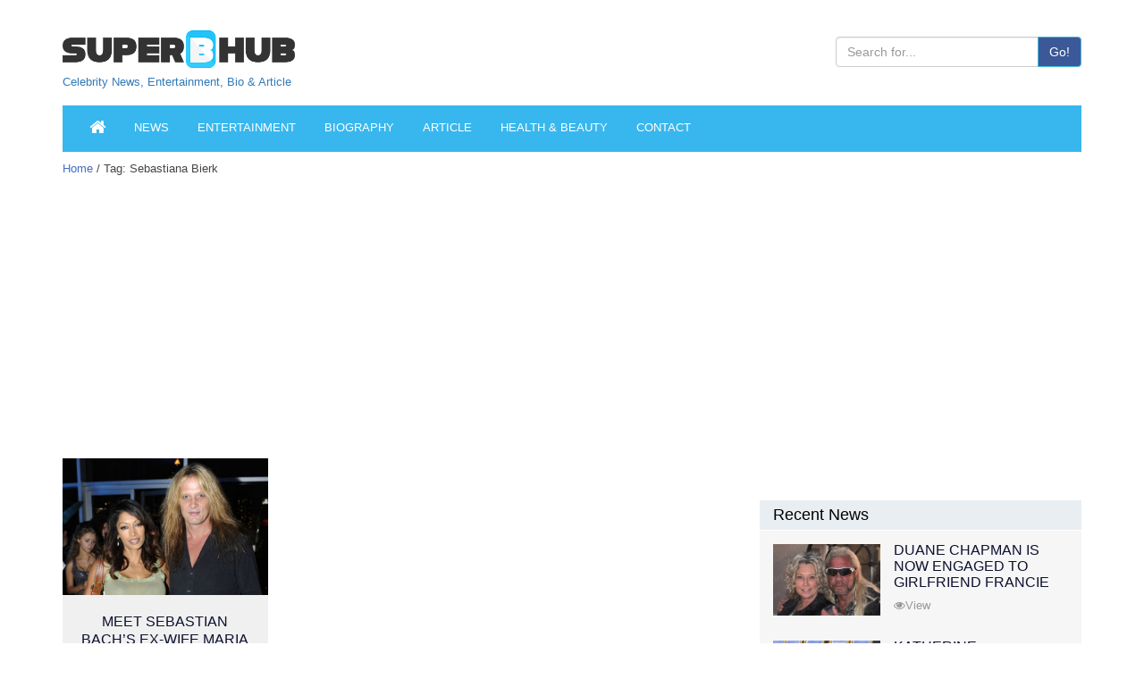

--- FILE ---
content_type: text/html; charset=utf-8
request_url: https://www.google.com/recaptcha/api2/aframe
body_size: 268
content:
<!DOCTYPE HTML><html><head><meta http-equiv="content-type" content="text/html; charset=UTF-8"></head><body><script nonce="8_qNV3udiYJ3aRClWKBRWw">/** Anti-fraud and anti-abuse applications only. See google.com/recaptcha */ try{var clients={'sodar':'https://pagead2.googlesyndication.com/pagead/sodar?'};window.addEventListener("message",function(a){try{if(a.source===window.parent){var b=JSON.parse(a.data);var c=clients[b['id']];if(c){var d=document.createElement('img');d.src=c+b['params']+'&rc='+(localStorage.getItem("rc::a")?sessionStorage.getItem("rc::b"):"");window.document.body.appendChild(d);sessionStorage.setItem("rc::e",parseInt(sessionStorage.getItem("rc::e")||0)+1);localStorage.setItem("rc::h",'1769900128096');}}}catch(b){}});window.parent.postMessage("_grecaptcha_ready", "*");}catch(b){}</script></body></html>

--- FILE ---
content_type: text/css; charset=utf-8
request_url: https://superbhub.com/wp-content/themes/superbhub/style.css
body_size: 4830
content:
@charset "utf-8";
/* CSS Document */
/* added css*/

/* Override */


#instagram-embed-0, #instagram-embed-1, #instagram-embed-2, #instagram-embed-3, #instagram-embed-4, #instagram-embed-5,
#twitter-widget-0, #twitter-widget-1, #twitter-widget-2, #twitter-widget-3, #twitter-widget-4 {
    margin: auto !important;
    text-align: center;
    width: 100%;
}

. h2
a {
background: #38b7ee !important;
color: #ffffff !important;
}

.newsFeed li .picBox h2
a {
background: #d3d6d8 !important;
color: #000000 !important;
}

/* #Override */



.detailsPage p a
{
	border-bottom:none !important;
	font-family:open-sans,sans-serif !important;
	font-weight: bold;
}

.detailsPage p a:hover
{
	border-bottom:none !important;
	
}
.taglists 
{
	margin-bottom:20px;
}

.taglists a
{
padding: 4px 15px;
margin: 0 5px 5px 0;
border-width: 1px;
border-style: solid;
text-align: center;
border-color: #38b7ee;
    border-radius: 15px;
    color: #38b7ee;
    line-height:35px;
}

body {
	margin: 0px;
	padding: 0px;
	font-size: 15px;
	font-family: 'Roboto', sans-serif;
	color: #454545;
}
h1, h2, h3, h4, h5, h6 {
	font-weight: normal;
}
ul, li, dl, dt, dd, form, p, img, h1, h2, h3, h4, h5, h6, select, input, button {
	margin: 0px;
	padding: 0px;
	list-style: none;
	outline: none;
	border: none;
}

#superb-content ul { padding-left: 30px !important; }
#superb-content ul li { padding:none; list-style: disc !important; }

.clear {
	clear: both;
}
a:focus {
	outline: none;
	text-decoration: none;
}
/* --- Header --- */
.headerLogoSection {
	padding: 20px 0px;
}
.headerLogoSection img {
	height: 60px;
}
.headerLogoSection .logo {
	float: left;
	padding-top: 5px;
}
.headerLogoSection .headerRight {
	float: right;
	max-width:275px;
}
.headerLogoSection ul {
	text-align: center;
	padding-bottom: 10px;
}
.headerLogoSection ul li {
	display: inline-block;
}
.headerLogoSection ul li a {
	width: 24px;
	height: 24px;
	border-radius: 50%;
	display: block;
	color: #fff;
	transition: all linear 0.5s;
}
.headerLogoSection ul li a .fa {
	margin-top: 5px;
	font-size: 12px;
}
.headerLogoSection ul li:nth-child(1) a {
	background: #3b5998;
}
.headerLogoSection ul li:nth-child(2) a {
	background: #1da1f2;
}
.headerLogoSection ul li:nth-child(3) a {
	background: #dd4b39;
}
.headerLogoSection ul li:nth-child(4) a {
	background: #bd081c;
}
.headerLogoSection ul li a:hover {
	background: #0e1130;
}
@media (max-width:650px) {
.headerLogoSection .logo {
	float: none;
	padding-top: 0px;
	padding-bottom: 15px;
	text-align: center;
}
.headerRight {

    display: none;

}
#respond, .comment-reply-link, .detailsPage #comments #reply-title
{
	display: none !important;
}
.crp_related li, .crp_related img
{
	width: 220px !important;
}
.headerLogoSection .logo img {
	width: 100%;
	max-width: 280px;
	height: auto;
}
.headerLogoSection .headerRight {
	float: none;
	max-width: 400px;
	margin-left: auto;
	margin-right: auto;
}
}
/* --- Nav --- */
.MainNav {
	background: #38b7ee;
	text-transform: uppercase;
	font-size: 13px;
	margin-bottom: 1px;
	margin-bottom: 10px;
}
.MainNav .navbar-default {
	background: none;
}
.MainNav .navbar {
	border-radius: 0px;
	border: none;
	margin-bottom: 0px;
}
.MainNav .container {
	padding: 0px;
}
.MainNav .navbar-default .navbar-brand {
	color: #fff;
	display: none;
}
.MainNav .navbar-default .navbar-nav > li {
	margin-right: 2px;
}
.MainNav .navbar-default .navbar-nav > li > a {
	color: #fff;
	font-family:open-sans,sans-serif !important;

}
.MainNav .navbar-default .navbar-nav > li.active > a, .MainNav .navbar-default .navbar-nav > li.active > a:hover, .MainNav .navbar-default .navbar-nav > li > a:hover {
	background: #337ab7;
	color: #fff;
	transition: all linear 0.5s;
}
#mainHeader .affix {
	position: fixed;
	top: 0px;
	left: 0px;
	width: 100%;
	box-shadow: 0px 0px 5px #aaa;
	background: #0e1130;
	z-index: 9;
}
#mainHeader .affix .MainNav {
	margin-bottom: 0px;
}
@media (max-width:767px) {
.MainNav .navbar-default .navbar-brand {
	display: block;
	font-size: 14px;
}
.MainNav .navbar-default .navbar-toggle {
	border: none;
}
.MainNav .navbar-default .navbar-toggle:hover, .MainNav .navbar-default .navbar-toggle:focus {
	background: none;
}
.MainNav .navbar-default .navbar-toggle .icon-bar {
	background: #fff;
}
.MainNav .navbar-default .navbar-toggle:hover .icon-bar, .MainNav .navbar-default .navbar-toggle:focus .icon-bar {
	background: #ff0197;
}
}
/* --- Banner --- */
.banner {
	margin-bottom: 20px;
}
/* --- News Feed --- */
.newsFeed h1 {
	
	
	color: #000;
	font-size: 0px;
	margin-bottom: 10px;
	
}
.newsFeed li {
	margin-bottom: 30px;
}
.newsFeed li .block {
	padding-bottom: 15px;
	background: #f0f0f0;
	height: 256px;
	overflow: hidden;
}
.newsFeed li img {
	width: 100%;
}
.newsFeed li .picBox {
	position: relative;
	margin-bottom: 20px;
}
.newsFeed li .picBox h2 {
	position: absolute;
	bottom: -13px;
	left: 0px;
	text-align: center;
	font-size: 13px;
	width: 100%;
	z-index: 1;
	text-transform: uppercase;
}
.newsFeed li .picBox h2 a {
	display: inline-block;
	color: #fff;
	background: #cd3032;
	transition: all linear 0.5s;
	padding: 7px 15px;
}
.newsFeed li .picBox h2 a:hover {
	text-decoration: none;
	background: #ef6a6c;
}

@media only screen and (max-width:700px){.table>thead>tr>th,.table>tbody>tr>th,.table>tfoot>tr>th,.table>thead>tr>td,.table>tbody>tr>td,.table>tfoot>tr>td{display:block !important;width:100% !important}}
.newsFeed li h3 {
	font-size: 16px;
	padding-top: 20px;
	min-height:62px;
	line-height: 20px;
	padding: 0px 15px 0px 15px;
	text-align: center;
}
@media (max-width:991px){
	.newsFeed li h3 {
		min-height:1px;
	}
	
	.table > thead > tr > th, .table > tbody > tr > th, .table > tfoot > tr > th, .table > thead > tr > td, .table > tbody > tr > td, .table > tfoot > tr > td {

    display: block !important;
    width: 100% !important;

}
}
.newsFeed li h3 a {
	color: #0e1130;
	text-transform: uppercase;
}
.newsFeed li h3 a:hover {
	text-decoration: underline;
	color: #00abbd;
}
.newsFeed .shareBox {
	width: 100%;
	display: none;
	position: absolute;
	top: 0px;
	text-align: center;
	height: 100%;
	background: rgba(0,0,0,0.5);
}
.newsFeed li .picBox:hover .shareBox {
	display: block;
}
.newsFeed .shareBox ul li {
	display: inline-block;
	padding-top: 50px;
	margin-bottom: 0px;
}
.newsFeed .shareBox ul li a {
	background: #fff;
	color: #454545;
	padding: 6px 8px;
	display: inline-block;
	border-radius: 3px;
	transition: all linear 0.5s;
}
.newsFeed .shareBox ul li a:hover {
	color: #fff;
}
.newsFeed .shareBox ul li:nth-child(1) a:hover {
	background: #3b5998;
}
.newsFeed .shareBox ul li:nth-child(2) a:hover {
	background: #1da1f2;
}
.newsFeed .shareBox ul li:nth-child(3) a:hover {
	background: #dd4b39;
}
.newsFeed .shareBox ul li:nth-child(4) a:hover {
	background: #bd081c;
}
.adFlat {
	margin-bottom: 20px;
	margin:auto;
	width:80%;
}
.adFlat img {
	width: 100%;
}
.datenTime{
	font-size:13px;
	color:#757575;
	padding:8px 15px 3px 15px;
}
/* --- Footer --- */
#mainFooter {
	background: #0e1130;
	color: #fff;
	padding: 20px 0px;
	text-align: center;
	font-size: 13px;
	line-height: 26px;
}
#mainFooter a {
	color: #ff0197;
}
/* --- Home Right Side --- */
.adBoxRight {
	padding-bottom: 20px;
}
.adBoxRight img {
	width: 100%;
}
.newsListRight {
	background: #f6f6f6;
	margin-bottom: 20px;
}
.newsListRight h2 {
	font-size: 18px;
	margin-bottom: 5px;
}
.newsListRight h2 a {
	color: #000;
	display: block;
	padding: 7px 15px;
	background: #e9eef2;
	border-bottom: 1px solid #fff;
}
.newsListRight h2 a:hover {
	text-decoration: none;
	background: #e2e4e6;
}
.newsListRight img {
	width: 100%;
}
.newsListRight li {
	position: relative;
	padding-left: 150px;
	padding-bottom: 20px;
	min-height: 105px;
}
.newsListRight li a.newsImg {
	position: absolute;
	top: 10px;
	left: 15px;
	width: 120px;
}
.newsListRight li h4 {
	font-size: 16px;
	padding-top: 8px;
	line-height: 18px;
	padding-bottom: 10px;
	padding-right:15px;
	height: 60px;
    	overflow: hidden;
    	margin-bottom: 10px;
}
.newsListRight li h4 a {
	color: #0e1130;
	text-transform: uppercase;
}
.newsListRight li h4 a:hover {
	color: #00abbd;
	text-decoration: underline;
}
.newsListRight li .shareright {
	font-size: 13px;
}
.newsListRight li .shareright a {
	color: #999;
}
.newsListRight li .shareright a:hover {
	color: #ce3234;
	text-decoration: none;
}
/* --- BreadCrumb --- */
.breadCrumb {
	font-size: 13px;
	padding-bottom: 20px;
}
.breadCrumb a {
	color: #456dc7;
}
.breadCrumb a:hover {
	text-decoration: none;
	color: #ce3234;
}
/* --- Details Page --- */
.detailsPage h1 {
	font-size: 30px;
	font-weight: 400;
	padding-bottom: 20px;
	font-family: 'Roboto Slab', serif; !important;
	color:#5c5e5f;/* color chnage--*/
	line-height: 36px !important;
}
.detailsPage h2 {
	font-size: 26px;
	padding-bottom: 10px;
	line-height: 40px;
}
.detailsPage h2 a
{
	color: #000;
}
.shareTag {
	padding-bottom: 10px;
}
.dateTime {
	font-weight: 500;
	padding-bottom: 15px;
}
.bannerPic {
	position: relative;
	margin-bottom: 30px;
}
.bannerPic img {
	width: 100%;
}
.bannerPic h2 {
	font-size: 18px;
	color: #fff;
	background: rgba(0,0,0,0.5);
	padding: 10px 20px;
	position: absolute;
	left: 0px;
	bottom: 80px;
}
.detailsPage p {
	line-height: 28px;
	padding-bottom: 20px;
	font-size: 17px !important;
	font-weight: 400;
	line-height: 1.65em;
}
.videoBox {
	padding-bottom: 20px;
}
.FBCommentBox {
	padding-bottom: 20px;
}
/* --- Biography List --- */
.bioList h1{
	font-size:32px;
	padding-bottom:20px;
}
.bioList ul li{
	padding-bottom:20px;
	margin-bottom:20px;
	border-bottom:1px dashed #ccc;
}
.bioList ul li img{
	width:100%;
	max-width:250px;
	float:left;
	margin:5px 20px 5px 0px;
}
.bioList ul li h2{
	font-size:28px;
	padding-bottom:7px;
}
.bioList ul li p{
	line-height:28px;
	padding-bottom:15px;
}
.bioList ul li .datetime{
	color:#757575;
	font-size:14px;
	padding-bottom:12px;
}
.bioList ul li .more a{
	display:inline-block;
	padding:7px 15px;
	border-radius:3px;
	background:#1abc9c;
	color:#fff;
}
/* --- Bio Details --- */
.leftBio{
	margin-bottom:18px;
}
.leftBio .pic{
	margin-bottom:15px;
	text-align:center;
}
.leftBio .title{
	background:#38b7ee;
	color:#fff;
	padding:7px 12px;
	margin-bottom:2px;
}
.leftBio .quickinfo li{
	background:#ecf0f1;
	padding:7px 12px;
	margin-bottom:1px;
}
.leftBio .quickinfo li span {
    font-weight: bold;
}
.leftBio .quickLinks li a{
	background:#34495e;
	display:block;
	color:#fff;
	padding:7px 12px;
	margin-bottom:2px;
}
.leftBio .quickLinks li a:hover{
	text-decoration:none;
	background:#2c3e50;
}
.bioBox{
	padding-top:15px;
}
.bioBox h3{
	font-size:24px;
	padding-bottom:5px;
}
/* --- News Scroll --- */
.scrollNews h3{
	background:#f6f6f6;
	color:#000;
	font-size:18px;
	padding:8px 15px;
	margin-bottom:5px;
}
.scrollNews .box{
	padding-left:15px;
	padding-right:15px;
}
.scrollNews .box img{
	width:100%;
}
.scrollNews .box h4{
	font-size:16px;
	color:#ce3234;
	padding-top:10px;
	padding-bottom:5px;
}
.scrollNews .box p{
	font-size:14px;
	line-height:24px;
}
.extrabox {
	width: 28%;
	margin-right: 20px;
}
.picbox_a:hover {
	opacity: 1;    
	transition: opacity 0.5s ease-in; /* vendorless fallback */
	-o-transition: opacity 0.5s ease-in; /* opera */
	-ms-transition: opacity 0.5s ease-in; /* IE 10 betas, not needed in final build. */
	-moz-transition: opacity  0.5s ease-in; /* Firefox */
	-webkit-transition: opacity 0.5s ease-in; /*safari and chrome */
}
/* --- Contact Page --- */
.contactBox {
	background: #f5f5f5;
	padding: 15px;
	margin-bottom: 20px;
}
.detailsPage .contactBox h2 {
	font-size: 20px;
	line-height: normal;
}
.detailsPage .contactBox p, #commentform p {
	line-height: none;
	padding-bottom: 2px;
	font-size: 14px;
}
/* --- Forms --- */
.formBox {
	padding-right: 180px;
	padding-bottom: 20px;
}
#commentform p {
	clear: both;
}
.formBox .form-horizontal .control-label, #commentform p label {
	text-align: left;
	font-weight: normal;
}
#commentform p label{
	padding-top: 7px;
    margin-bottom: 0;
    vertical-align: top;
    width: 25%;
    float: left;
}
.formBox .form-control {
	border-radius: 2px;
	box-shadow: none;
}



/**
 * 11.4 - Comments
 */

.comments-area {
	/*margin: 0 7.6923% 3.5em;*/
}

.comment-list + .comment-respond,
.comment-navigation + .comment-respond {
	padding: 0 0 0.75em;
}

#respond {
	margin-bottom: 0.75em;
	padding-bottom: 0;
}

.comments-title,
.comment-reply-title {
	border-top: 2px solid #1a1a1a;
	/*font-family: Montserrat, "Helvetica Neue", sans-serif;
	font-size: 23px;
	font-size: 1.4375rem;
	font-weight: 700;
	line-height: 1.3125;*/
}

.comments-title {
	/*margin-bottom: 1.217391304em;*/
}

.comment-list {
	list-style: none;
	margin: 0;
}

.comment-list article,
.comment-list .pingback,
.comment-list .trackback {
	border-top: 1px solid #d1d1d1;
	padding: 0.3em 0 0;
}

.detailsPage .comment-content p {
    padding-bottom: 0;
}

.comment-list .children {
	list-style: none;
	margin: 0;
}

.comment-list .children > li {
	padding-left: 0.875em;
}

.comment-author {
	color: #1a1a1a;
	margin-bottom: 0.4375em;
}

.comment-author .avatar {
	float: left;
	height: 28px;
	margin-right: 0.875em;
	position: relative;
	width: 28px;
}

.bypostauthor > article .fn:after {
	content: "\f304";
	left: 3px;
	position: relative;
	top: 5px;
}

.comment-metadata,
.pingback .edit-link {
	color: #686868;
	font-family: Montserrat, "Helvetica Neue", sans-serif;
	font-size: 13px;
	font-size: 0.8125rem;
	line-height: 1.6153846154;
}

.comment-metadata {
	/*margin-bottom: 2.1538461538em;*/
}

.comment-metadata a,
.pingback .comment-edit-link {
	color: #686868;
}

.comment-metadata a:hover,
.comment-metadata a:focus,
.pingback .comment-edit-link:hover,
.pingback .comment-edit-link:focus {
	color: #007acc;
}

.comment-metadata .edit-link,
.pingback .edit-link {
	display: inline-block;
}

.comment-metadata .edit-link:before,
.pingback .edit-link:before {
	content: "\002f";
	display: inline-block;
	opacity: 0.7;
	padding: 0 0.538461538em;
}

.comment-content ul,
.comment-content ol {
	margin: 0 0 1.5em 1.25em;
}

.detailsPage #comments h2 {
    font-size: 18px;
    padding-bottom: 0;
    line-height: 32px;
}

.comment-content li > ul,
.comment-content li > ol {
	margin-bottom: 0;
}
#reply-title {
	cursor: pointer;
}
.comment-reply-link {
	border: 1px solid #d1d1d1;
	border-radius: 2px;
	color: #007acc;
	display: inline-block;
	/*font-family: Montserrat, "Helvetica Neue", sans-serif;*/
	font-size: 13px;
	font-size: 0.8125rem;
	line-height: 1;
	/*margin-top: 2.1538461538em;*/
	padding: 0.5384615385em 0.5384615385em 0.4615384615em;
}
.comment-reply-link:hover, .comment-reply-link:focus {
    /* border-color: currentColor; */
    color: #fff;
    /* outline: 0; */
    text-decoration: none;
}

.comment-form {
	padding-top: 0;
}

.comment-form label {
	display: block;
	text-transform: uppercase;
}

.comment-list .comment-form {
	padding-bottom: 1.75em;
}

.comment-notes,
.comment-awaiting-moderation,
.logged-in-as,
.form-allowed-tags {
	color: #686868;
	font-size: 12px;
	/*font-size: 0.8125rem;*/
	/*line-height: 1.6153846154;*/
	/*margin-bottom: 2.1538461538em;*/
}

.no-comments {
	border-top: 1px solid #d1d1d1;
	font-family: Montserrat, "Helvetica Neue", sans-serif;
	font-weight: 700;
	margin: 0;
	padding-top: 1.75em;
}

.comment-navigation + .no-comments {
	border-top: 0;
	padding-top: 0;
}

.form-allowed-tags code {
	font-family: Inconsolata, monospace;
}

.form-submit {
	margin-bottom: 0;
}

.required {
	color: #007acc;
	font-family: Merriweather, Georgia, serif;
}

.comment-reply-title small {
	font-size: 100%;
}

.comment-reply-title small a {
	border: 0;
	float: right;
	height: 32px;
	overflow: hidden;
	width: 26px;
}

.comment-reply-title small a:hover,
.comment-reply-title small a:focus {
	color: #1a1a1a;
}

.comment-reply-title small a:before {
	content: "\f405";
	font-size: 32px;
	position: relative;
	top: -5px;
}

#commentform p input, #commentform p textarea {
	margin-bottom: 10px;
}
#commentform p input[type="text"], #commentform p textarea, #commentform p input[type="email"], #commentform p input[type="url"] {
	border-radius: 2px;
    box-shadow: none;
    display: block;
    width: 50%;
    float: left;
    height: 34px;
    padding: 6px 12px;
    font-size: 14px;
    line-height: 1.42857143;
    color: #555;
    background-color: #fff;
    background-image: none;
    border: 1px solid #ccc;
    border-radius: 4px;
    -webkit-box-shadow: inset 0 1px 1px rgba(0, 0, 0, .075);
    box-shadow: inset 0 1px 1px rgba(0, 0, 0, .075);
    -webkit-transition: border-color ease-in-out .15s, -webkit-box-shadow ease-in-out .15s;
    -o-transition: border-color ease-in-out .15s, box-shadow ease-in-out .15s;
    transition: border-color ease-in-out .15s, box-shadow ease-in-out .15s;
}
#commentform p input[type="submit"], .comment-reply-link, .detailsPage #comments #reply-title{
	display: inline-block;
    /*padding: 6px 12px;*/
    padding: 2px 6px;
    margin-bottom: 0;
    font-size: 14px;
    font-weight: normal;
    line-height: 1.42857143;
    text-align: center;
    white-space: nowrap;
    vertical-align: middle;
    -ms-touch-action: manipulation;
    touch-action: manipulation;
    cursor: pointer;
    -webkit-user-select: none;
    -moz-user-select: none;
    -ms-user-select: none;
    user-select: none;
    background-image: none;
    border: 1px solid transparent;
    border-radius: 4px;
    margin-left: 25%;
    color: #23527c;
    background-color: #c4c4c4;
    border-color: #c4c4c4;
}
#commentform p input[type="submit"]:hover, .comment-reply-link:hover, .detailsPage #comments #reply-title:hover {
	color: #ce3234;
}
.comment-reply-title small a::before {
    content: "\f405";
    font-size: 32px;
    position: relative;
    top: -5px;
    font-family: "Genericons";
}
.reply {
	margin-bottom: 8px;
}
.comment-reply-link, .detailsPage #comments #reply-title{
    margin-left: 0;
}
#commentform p textarea {
	height: 84px;
}
@media (max-width:1199px) {
.formBox {
	padding-right: 80px;
}
}

.detailsPage p img{

width:100% !important;
}

@media screen and (max-width: 600px) {
  #ed-wrapper {
    visibility: hidden !important;
    display: none !important;
  }
}


/*new css for details page bullet*/
/* #superb-content ul {
	padding-left: 55px !important;
} */
#superb-content ol {
	padding-left: 30px !important;
}

#superb-content> ul, ol li
{
	padding:3px !important; list-style-type: decimal !important;	
}


.paginationBox { 

}

/* Bootstrap override */
.btn-info { background: #3b5998 !important; }

/* Google Ads */
/* .showindesktop {
	position: relative !important;
	z-index: 999;
	
} */



@media (min-width:480px){
        /* styles for browsers larger than 480px; */
.showinmobile {
display: none !important;
}
}

@media (max-width:479px){
        /* styles for browsers smaller than 479px; */ {
.showindesktop {
display: none !important;
}
}


.example_responsive_1 { width: 970px; height: 250px; }
@media(min-width: 500px) { .example_responsive_1 { width: 728x; height: 90px; } }
@media(min-width: 800px) { .example_responsive_1 { width: 970px; height: 250px; } }

/* Guest blogging form changes */
#user-submitted-posts form { border: 1px solid #ededed !important; }
#usp_form { border: 1px solid #ededed !important; }
.usp-submit { background: red; padding: 5px; font-size: 22px;}

/* Mailchimp */
#mailchimp {
	background: #f8f8f8;
	color: #3D6392;
	padding: 20px 15px;
}
	#mailchimp input {
		 border: medium none;
    color: gray;
    font-family: times new roman;
    font-size: 16px;
    font-style: italic;
    margin-bottom: 10px;
    padding: 8px 10px;
    width: 300px;
		border-radius: 20px;
		-moz-border-radius: 20px;
		-webkit-border-radius: 20px;
	}
		#mailchimp input.email { background: #fff }
		#mailchimp input.name { background: #fff}
		#mailchimp input[type="submit"] {
			background: #115B87;
			color: #fff;
			cursor: pointer;
			font-size: 15px;
			width: 35%;
			padding: 8px 0;

		}
			#mailchimp input[type="submit"]:hover { color: #F2C94C }

@media only screen and (min-width: 500px) {
.wpipa-align-center {
	margin: -30px !important;
}
}

.slick-prev, .slick-next { background: #000 !important;}

.tagfeed li {
	display: inline !important;
}

blockquote { border-left: 5px solid #38b7ee !important; }

.quick-info { font-size: 12px !important; }

/* Quick Info Table */
@media only screen and (max-width:600px) {
        td[class=responsiveCell] {display: block !important;}
      } 
#superb-content li { display: list-item;
  list-style-position: inside; !important; }
  
  
  
  iframe#instagram-embed-0 {
    margin: auto;
    background: white;
    max-width: 540px;
    width: calc(100% - 2px);
    border-radius: 3px;
    border: 1px solid rgb(219, 219, 219);
    box-shadow: none;
    display: block;
    margin: 0px 0px 12px;
    min-width: 326px;
    padding: 0px;
     margin: auto !important;
}

@media(max-width: 420px)
{
	.newsListRight
	{
		display:none;
	}
}



/*.lazy-hidden, .entry img.lazy-hidden, img.thumbnail.lazy-hidden{*/
    /*opacity: .2 !important;*/
/*}*/
